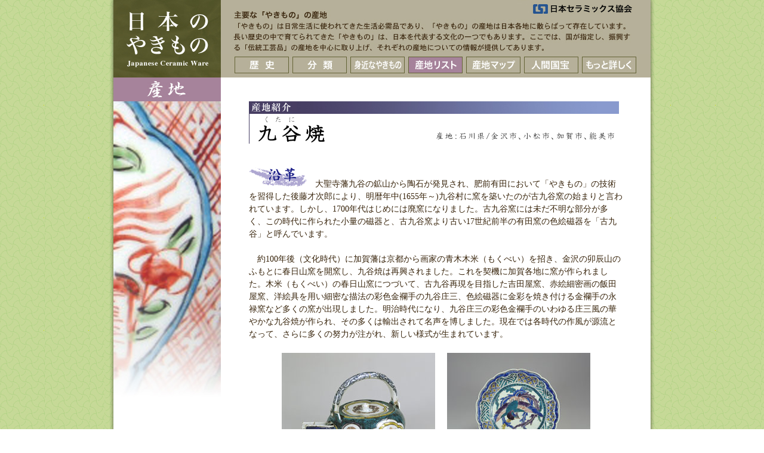

--- FILE ---
content_type: text/html
request_url: https://www.ceramic.or.jp/museum/yakimono/contents/kutani/sanchi_kutani.html
body_size: 13764
content:
<html>

	<head>
		<meta http-equiv="content-type" content="text/html;charset=x-sjis" />
		<meta name="generator" content="Adobe GoLive 5" />
		<META NAME = "description" CONTENT = "セラミックス博物館" />
		<META NAME = "keywords" CONTENT = "セラミックス,日本のやきもの,陶磁器,土器,せつ器" />
		<title>日本のやきもの／九谷焼</title>
<SCRIPT LANGUAGE="JavaScript1.2">
<!--
if ((navigator.appVersion.indexOf("Mac") != -1)) {
document.write("<LINK REL=stylesheet HREF=\"../css/stylemac.css\" TYPE=\"text/css\">"); }
else {
document.write("<LINK REL=stylesheet HREF=\"../css/stylewin.css\" TYPE=\"text/css\">"); }
//-->
</SCRIPT>

	<script type="text/javascript" src="/google_analytics.js"></script>
</head>

	<body background="../img/yaki_back.jpg" topmargin="0">
		<div align="center">
			<table border="0" cellpadding="0" cellspacing="0" height="100%" bgcolor="white" width="930">
				<tr height="90">
					<td width="15" bgcolor="white" background="../img/yaki_shadow_l.jpg" rowspan="7"></td>
					<td align="center" width="180" valign="top" bgcolor="white" rowspan="2"><a href="../../index.html" target="_top"><img src="../img/yaki_mark.jpg" width="180" height="130" border="0" /></a></td>
					<td align="left" width="720" valign="top" bgcolor="white" height="90"><img src="../img/head_sanchi.jpg" width="720" height="90" border="0" usemap="#head_sanchic44a6653" /></td>
					<td width="15" bgcolor="white" background="../img/yaki_shadow_r.jpg" rowspan="7"></td>
				</tr>
				<tr height="40">
					<td align="left" width="720" valign="top" bgcolor="#b6b099" height="40">
						<table border="0" cellpadding="0" cellspacing="0" height="40" width="699">
							<tr>
								<td width="20"></td>
								<td valign="top" align="left" width="97"><a href="../history.html" onMouseover="btn1.src='../img/btn1c.jpg'"onMouseout="btn1.src='../img/btn1.jpg'" target="_top"><img src="../img/btn1.jpg" width="97" height="40" border="0" name="btn1" /></a></td>
								<td valign="top" align="left" width="97"><a href="../bunrui.html" onMouseover="btn2.src='../img/btn2c.jpg'"onMouseout="btn2.src='../img/btn2.jpg'" target="_top"><img src="../img/btn2.jpg" width="97" height="40" border="0" name="btn2" /></a></td>
								<td valign="top" align="left" width="97"><a href="../michika.html" onMouseover="btn3.src='../img/btn3c.jpg'"onMouseout="btn3.src='../img/btn3.jpg'" target="_top"><img src="../img/btn3.jpg" width="97" height="40" border="0" name="btn3" /></a></td>
								<td valign="top" align="left" width="97"><a href="../sanchi_list.html"><img src="../img/btn4c.jpg" width="97" height="40" border="0" /></a></td>
								<td valign="top" align="left" width="97"><a href="../sanchi_map.html" onMouseover="btn5.src='../img/btn5c.jpg'"onMouseout="btn5.src='../img/btn5.jpg'" target="_top"><img src="../img/btn5.jpg" width="97" height="40" border="0" name="btn5" /></a></td>
								<td valign="top" align="left" width="97"><a href="../kokuho.html" onMouseover="btn6.src='../img/btn6c.jpg'"onMouseout="btn6.src='../img/btn6.jpg'" target="_top"><img src="../img/btn6.jpg" width="97" height="40" border="0" name="btn6" /></a></td>
								<td valign="top" align="left" width="97"><a href="../shosai.html" onMouseover="btn7.src='../img/btn7c.jpg'"onMouseout="btn7.src='../img/btn7.jpg'" target="_top"><img src="../img/btn7.jpg" width="97" height="40" border="0" name="btn7" /></a></td>
							</tr>
						</table>
					</td>
				</tr>
				<tr height="40">
					<td align="center" width="180" valign="top" bgcolor="white" height="40"><img src="../img/yaki_madein.jpg" width="180" height="40" border="0" /></td>
					<td align="center" width="720" valign="top" bgcolor="white" height="40">
						
					</td>
				</tr>
				<tr>
					<td align="center" width="180" valign="top" bgcolor="white"><img src="../img/image1.jpg" width="180" height="580" border="0" /></td>
					<td align="center" width="720" valign="top" bgcolor="white">
						<table border="0" cellpadding="0" cellspacing="0" width="620">
							<tr height="110">
								<td valign="top" align="left" height="110" width="620"><img src="image/kutani_ti.jpg" width="620" height="71" border="0" /></td>
						  </tr>
							<tr class="css9">
								<td valign="top" align="left" width="620"><img src="image/enkaku.gif" width="97" height="33" border="0" /><font class="css9">　大聖寺藩九谷の鉱山から陶石が発見され、肥前有田において「やきもの」の技術を習得した後藤才次郎により、明暦年中(1655年～)九谷村に窯を築いたのが古九谷窯の始まりと言われています。しかし、1700年代はじめには廃窯になりました。古九谷窯には未だ不明な部分が多く、この時代に作られた小量の磁器と、古九谷窯より古い17世紀前半の有田窯の色絵磁器を「古九谷」と呼んでいます。<br />
							      <br />
							      　約100年後（文化時代）に加賀藩は京都から画家の青木木米（もくべい）を招き、金沢の卯辰山のふもとに春日山窯を開窯し、九谷焼は再興されました。これを契機に加賀各地に窯が作られました。木米（もくべい）の春日山窯につづいて、古九谷再現を目指した吉田屋窯、赤絵細密画の飯田屋窯、洋絵具を用い細密な描法の彩色金襴手の九谷庄三、色絵磁器に金彩を焼き付ける金襴手の永禄窯など多くの窯が出現しました。明治時代になり、九谷庄三の彩色金襴手のいわゆる庄三風の華やかな九谷焼が作られ、その多くは輸出されて名声を博しました。現在では各時代の作風が源流となって、さらに多くの努力が注がれ、新しい様式が生まれています。</td>
						  </tr>
							<tr class="css9">
							  <td valign="top" align="left">&nbsp;</td>
						  </tr>
							<tr class="css9">
							  <td valign="top" align="left"><table width="517" height="215" border="0" align="center" cellpadding="0" cellspacing="0">
							    <tr>
							      <td width="257"><img src="image/kutani4-C0082680.jpg" alt="色絵花鳥文銚子　姿（右向）" width="257" height="200"></td>
							      <td width="20">&nbsp;</td>
							      <td width="240"><img src="image/kutani5-C0065684.jpg" alt="色絵飛凰文輪花鉢　見込(重美)" width="240" height="200"></td>
						        </tr>
							    <tr  height="20" align="center" class="css1" valign="top">
							      <td>色絵花鳥文銚子　姿（右向）<br>
							        東京国立博物館所蔵<br>
							        Image: TNM Image Archives<br>
							        Souce:<a href="http://search.dnparchives.com/" target="_blank">http://search.dnparchives.com/</a></td>
							      <td></td>
							      <td>色絵飛凰文輪花鉢　見込(重美)<br>
							        東京国立博物館所蔵<br>
							        Image: TNM Image Archives<br>
							        Souce:<a href="http://search.dnparchives.com/" target="_blank">http://search.dnparchives.com/</a></td>
						        </tr>
						      </table></td>
						  </tr>
							<tr height="20">
								<td height="20" valign="top" align="left" width="620">&nbsp;</td>
						  </tr>
							<tr height="20">
							  <td height="20" valign="top" align="left"><table width="626" border="0" align="center" cellpadding="0" cellspacing="0">
							    <tr>
							      <td width="157"><img src="image/kutani3.gif" alt="3" width="157" height="155" /></td>
							      <td width="16">&nbsp;</td>
							      <td width="224"><img src="image/kutani2.gif" alt="2" width="224" height="155" /></td>
							      <td width="20">&nbsp;</td>
							      <td width="205"><img src="image/kutani1.gif" alt="1" width="205" height="155" /></td>
						        </tr>
							   <tr  height="20" align="center" class="css1" valign="top">
							      <td>作品群</td>
							      <td>&nbsp;</td>
							      <td>作陶風景</td>
							      <td>&nbsp;</td>
							      <td>窯の様子</td>
						        </tr>
						      </table></td>
						  </tr>
							<tr height="20">
							  <td height="20" valign="top" align="left">&nbsp;</td>
						  </tr>
							<tr height="20">
							  <td height="20" valign="top" align="left"><table width="580" border="0" align="center" cellpadding="0" cellspacing="0">
							    <tr>
							      <td width="180"><img src="image/1.gif" alt="1" width="180" height="290" /></td>
							      <td width="20">&nbsp;</td>
							      <td width="180"><img src="image/2.gif" alt="2" width="180" height="290" /></td>
							      <td width="20">&nbsp;</td>
							      <td width="180"><img src="image/3.gif" alt="3" width="180" height="290" /></td>
						        </tr>
							    <tr  height="20" align="center" class="css1" valign="top">
							      <td>古九谷</td>
							      <td>&nbsp;</td>
							      <td>木米（もくべい）</td>
							      <td>&nbsp;</td>
							      <td>吉田屋</td>
						        </tr>
						      </table></td>
						  </tr>
							<tr height="20">
							  <td height="20" valign="top" align="left">&nbsp;</td>
						  </tr>
							<tr height="20">
							  <td height="20" valign="top" align="left"><table width="580" border="0" align="center" cellpadding="0" cellspacing="0">
							    <tr>
							      <td width="180"><img src="image/4.gif" alt="4" width="180" height="290" /></td>
							      <td width="20">&nbsp;</td>
							      <td width="180"><img src="image/5.gif" alt="5" width="180" height="290" /></td>
							      <td width="20">&nbsp;</td>
							      <td width="180"><img src="image/6.gif" alt="6" width="180" height="290" /></td>
						        </tr>
							    <tr  height="20" align="center" class="css1" valign="top">
							      <td>飯田屋(赤絵)</td>
							      <td>&nbsp;</td>
							      <td>庄三</td>
							      <td>&nbsp;</td>
							      <td>永楽(金欄手)</td>
						        </tr>
						      </table></td>
						  </tr>
							<tr height="20">
							  <td height="20" valign="top" align="left">&nbsp;</td>
						  </tr>
							<tr height="20" class="css9">
							  <td height="20" valign="top" align="left">写真：江戸時代から明治初期までの九谷焼の代表画風の推移</td>
						  </tr>
							
							<tr height="20">
								<td height="20" width="620"></td>
							</tr>
							<tr class="css9" >
								<td width="620"><p><img src="image/tokuchou.gif" width="97" height="33" border="0" /><br>
								  （1）久谷五彩といわれる上絵具　緑・黄・赤・紫・紺青で描かれた色絵磁器を特徴とします。様式化されたあざやかな紫や黄の発色、色づかいは独特です。<br>
								  （2）器面全体を色釉で塗り埋めた青手久谷様式の色絵が知られ、他の色絵窯に例をみない。<br>
								  （3）飯田屋八郎右衛門による赤絵細描久谷（八郎手）、および永楽和全による赤絵金欄手などの描法。<br>
						          </p>
							    </td>
						  </tr>
							<tr height="20">
								<td height="20" width="620"></td>
							</tr>
							<tr>
							  <td valign="middle" align="left">&nbsp;</td>
						  </tr>
							<tr class="css9" ></tr>
							<tr class="css1" height="20"></tr>
							
							<tr class="css9" height="30">
								<td height="30" width="620" valign="bottom" align="left"><img src="image/sonota.gif" alt="0" width="97" height="33" border="0" /><br>
<font class="css9">							    古九谷と呼ばれる色絵の産地と年代は、美術的、骨董的価値が高いために、多くの人々に強い興味をもたれています。また、同様式の生産が有田窯で行われていたなど、謎の多いやきものとしてロマンを感じる人が多いようです。</td>
						  </tr>
							<tr class="css9" height="30">
							  <td height="30" valign="bottom" align="left">&nbsp;</td>
						  </tr>
						  <tr>
							  <td><table  width="620" border="0" align="center" cellpadding="6" cellspacing="1" class="joho">
							    <caption>
							      ＜情報＞
						        </caption>
							    <tr>
							      <th width="150">産地の組合等</th>
							      <td width="420"><p><a href="https://kutani-shoukumi.or.jp/" title="石川県陶磁器商工業協同組合" target="_blank">石川県陶磁器商工業協同組合</a></p></td>
						        </tr>
							    <tr>
							      <th>産地の周辺情報</th>
							      <td><a href="https://www.city.nomi.ishikawa.jp/www/contents/1554432056038/index.html" title="能美市" target="_blank">能美市</a><br>
							        <a href="http://www.hot-ishikawa.jp/" title="石川県観光情報" target="_blank">石川県観光情報</a><br>
							        <a href="https://www4.city.kanazawa.lg.jp/sangyo_business/dentosangyo/index.html" title="金沢市観光情報" target="_blank">金沢市観光情報</a><br>
							        <a href="http://www.tabimati.net/" title="KAGA旅・まちネット" target="_blank">KAGA旅・まちネット</a></td>
						        </tr>
							    <tr>
							      <th>イベント</th>
							      <td><p>九谷茶碗まつり　春・秋開催</p></td>
						        </tr>
						    </table></td>
						  </tr>
							<tr class="css9" height="30">
							  <td height="30" valign="bottom" align="left">&nbsp;</td>
						  </tr>
						</table>

					</td>
				</tr>
				<tr>
					<td class="css1" valign="top" align="center" bgcolor="white" colspan="2"></td>
				</tr>
				<tr height="40">
					<td valign="top" align="center" height="40" bgcolor="white" colspan="2"><font class="css4"><b>セラミックス博物館</b><br /><font class="css2">Copyright (c) by CerSJ</td>
				</tr>
				<tr height="15">
					<td valign="top" align="center" height="15" bgcolor="white" colspan="2"></td>
				</tr>
			</table>
			<map name="head_sanchic44a6653"><area shape="rect" coords="492,6,690,24" href="http://www.ceramic.or.jp/" target="_blank" /></map></div>
		
	<script type="text/javascript">
var gaJsHost = (("https:" == document.location.protocol) ? "https://ssl." : "http://www.");
document.write(unescape("%3Cscript src='" + gaJsHost + "google-analytics.com/ga.js' type='text/javascript'%3E%3C/script%3E"));
</script>
<script type="text/javascript">
try {
var pageTracker = _gat._getTracker("UA-11462144-2");
pageTracker._trackPageview();
} catch(err) {}</script>
	</body>
<script type="text/javascript">
try {
var pageTracker = _gat._getTracker("UA-11462144-2");
pageTracker._trackPageview();
} catch(err) {}</script>
	</body>

</html>


--- FILE ---
content_type: text/css
request_url: https://www.ceramic.or.jp/museum/yakimono/contents/css/stylemac.css
body_size: 2415
content:
A:link { color: #3360C6; text-decoration:none }

A:visited { color: #3360C6; text-decoration:none }

A:active { color: #3360C6; text-decoration:none }

A:hover  { color:#ffb400; text-decoration: none }


.css0 {
  font-size: 11px;
  line-height: 11px;
  font-family: Osaka;
  color:#ffffff;
  text-decoration: none ;
}

.css1 {
  font-size: 11px;
  line-height: 16px;
  font-family: Osaka;
  color:#535353;
  text-decoration: none ;
  text-align:center;
}

.css2 {
  font-size: 14px;
  line-height: 21px;
  font-family: Osaka;
  color:#2c2c2c;
  text-decoration: none ;
}

.css3 {
  font-size: 12px;
  line-height: 20px;
  font-family: Osaka;
  color:#000000;
  text-decoration: none ;
}

.css4 {
  font-size: 14px;
  line-height: 22px;
  font-family: Osaka;
  color:#2c2c2c;
  text-decoration: none ;
}

.css44 {
  font-size: 16px;
  line-height: 22px;
  font-family: Osaka;
  color:#2c2c2c;
  text-decoration: none ;
}

.css5 {
  font-size: 16px;
  line-height: 24px;
  font-family: Osaka;
  color:#2c2c2c;
  text-decoration: none ;
}

.css6 {
  font-size: 18px;
  line-height: 28px;
  font-family: Osaka;
  color:#2c2c2c;
  text-decoration: none ;
}

.css66 {
  font-size: 22px;
  line-height: 24px;
  font-family: Osaka;
  color:#2c2c2c;
  text-decoration: none ;
}


.css7 {
  font-size: 12px;
  line-height: 18px;
  font-family: Osaka;
  color:#00534e;
  text-decoration: none ;
}

.css8 {
  font-size: 12px;
  line-height: 16px;
  font-family: Osaka;
  color:#2c2c2c;
  text-decoration: none ;
}

.css9 {
  font-size: 14px;
  line-height: 21px;
  font-family: Osaka;
  color:#39250C;
  text-decoration: none ;
}

.css10 {
  font-size: 12px;
  line-height: 20px;
  font-family: Osaka;
  color:#39250C;
  text-decoration: none ;
}

/*****縲竊凪�竊� �懈ュ蝣ｱ�槭譫�縺ｮCSS縲竊凪�竊薙*********/

table.joho{
  width:620px;
  
  font-size: 12px;
  line-height: 20px;
  font-family: Osaka;
  color:#39250C;
  text-decoration: none ;
  text-align:left;
    
border-left:1px solid #191970;
border-top:1px solid #191970;

  border-collapse:collapse;

  background-color:#e6e6fa;
縲empty-cells:show;
}

.joho caption{
	text-align:left;
	font-weight:bold;
}

.joho th{
縲width:150px;

border-right:1px solid #191970;
border-bottom:1px solid #191970;

border-collapse:collapse;
縲font-weight:bold;
}

.joho td{
	width:470px;
border-right:1px solid #191970;
border-bottom:1px solid #191970;
	border-collapse:collapse;
}

/*****縲竊鯛�竊� �懈ュ蝣ｱ�槭譫�縺ｮCSS縲竊鯛�竊代*********/


--- FILE ---
content_type: application/javascript
request_url: https://www.ceramic.or.jp/google_analytics.js
body_size: 717
content:
let id = ['G-MJ0YGZMG88']; // Google Analytics縺ｮID繧呈欠螳�

for (let cnt in id) {
    let scriptTag1 = document.createElement('script');
    scriptTag1.src = 'https://www.googletagmanager.com/gtag/js?id=' + id[cnt];
    scriptTag1.async = true;

    let scriptTag2 = document.createElement('script');
    scriptTag2.text = "window.dataLayer = window.dataLayer || []; function gtag(){dataLayer.push(arguments);} gtag('js', new Date()); gtag('config', '" + id[cnt] + "');";

    // head隕∫ｴ�縺ｮ譛蛻昴�蟄占ｦ∫ｴ�繧貞叙蠕�
    let firstChild = document.querySelector('head').firstChild;

    // 譛蛻昴�蟄占ｦ∫ｴ�縺ｮ蜑阪↓繧ｹ繧ｯ繝ｪ繝励ヨ繧ｿ繧ｰ繧定ｿｽ蜉�
    document.querySelector('head').insertBefore(scriptTag2, firstChild);
    document.querySelector('head').insertBefore(scriptTag1, scriptTag2);
}
